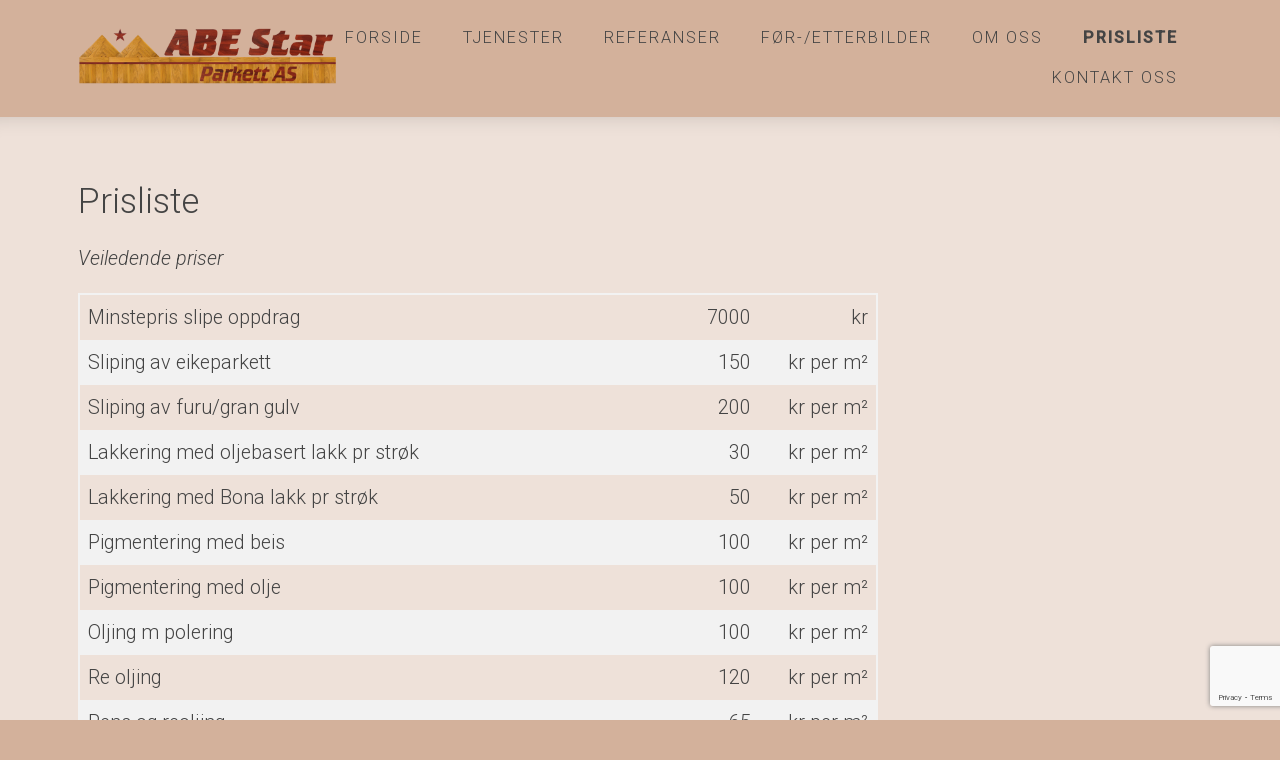

--- FILE ---
content_type: text/html; charset=UTF-8
request_url: https://www.abestarparkett.no/prisliste-24275s.html
body_size: 5429
content:
<!DOCTYPE html>
<!--[if lt IE 7]> <html class="no-js ie6" lang="no"> <![endif]-->
<!--[if IE 7]>    <html class="no-js ie7" lang="no"> <![endif]-->
<!--[if IE 8]>    <html class="no-js ie8" lang="no"> <![endif]-->
<!--[if IE 9]>    <html class="ie9" lang="no"> <![endif]-->
<!--[if gt IE 8]><!-->
<html class="no-js" lang="no">
<!--<![endif]-->
<head>
    <script>(function(H){H.className=H.className.replace(/\bno-js\b/,'js')})(document.documentElement)</script>
    <title>Prisliste | ABE Star Parkett AS</title>
    <meta name="viewport" content="width=device-width, initial-scale=1.0, minimum-scale=1.0">
    <meta http-equiv="Content-Type" content="text/html; charset=UTF-8">

    <!-- CMS code -->
    




<link rel="canonical" href="https://abestarparkett.no/prisliste-24275s.html" />
<meta property="og:title" content="Prisliste" />
<meta property="og:description" content="Veiledende priser



Minstepris slipe oppdrag
7000
kr


Sliping av eikeparkett
150
kr per m&sup2;


Sliping av furu/gran gulv
200
kr per m&sup2;


Lakkering med oljebasert lakk pr str&oslash;k
3 ..."/>
<meta name="description" content="Veiledende priser



Minstepris slipe oppdrag
7000
kr


Sliping av eikeparkett
150
kr per m&sup2;


Sliping av furu/gran gulv
200
kr per m&sup2;


Lakkering med oljebasert lakk pr str&oslash;k
3 ..."/>

<script src="https://ajax.googleapis.com/ajax/libs/jquery/1.12.4/jquery.min.js"></script>
<script src="https://code.jquery.com/jquery-migrate-1.4.1.min.js"></script>
<script src="https://admin.mekke.no/data/templates/master/01/js/bootstrap.min.js"></script>
<script src="https://admin.mekke.no/static/frontend/min/jquery.cycle.all.8d35710b66.js"></script>
<script src="https://admin.mekke.no/static/frontend/min/jquery.cookie.1e3faa7fc4.js"></script>
<script src="https://admin.mekke.no/static/frontend/min/jquery.carouFredSel-6.2.1-packed.72805fb6fa.js"></script>
<script src="https://admin.mekke.no/static/frontend/min/jquery.fancybox.pack.86ef27a7a7.js"></script>
<script src="https://admin.mekke.no/static/frontend/min/jquery.colorbox-min.fbb18aadcd.js"></script>
<script src="https://admin.mekke.no/static/frontend/min/jquery.magnific-popup.7d751993a4.js"></script>
<script src="https://www.google.com/recaptcha/api.js?render=6LcK5rkUAAAAAF8zMQMrhgTlv-2vW3Pwlp0UkSiX" async defer></script>
<script src="https://unpkg.com/imagesloaded@4.1/imagesloaded.pkgd.min.js"></script>
<script src="https://admin.mekke.no/static/frontend/min/mekke.7436b6f337.js"></script>

<link rel="stylesheet" href="https://admin.mekke.no/data/templates/master/01/css/bootstrap.min.css" media="screen">
<link rel="stylesheet" href="https://admin.mekke.no/static/frontend/min/colorbox.08d9e00000.css" media="screen">
<link rel="stylesheet" href="https://admin.mekke.no/frontend/fontawesome/css/fontawesome.css">
<link rel="stylesheet" href="https://admin.mekke.no/frontend/fontawesome/css/brands.css">
<link rel="stylesheet" href="https://admin.mekke.no/frontend/fontawesome/css/solid.css">
<link rel="stylesheet" href="https://admin.mekke.no/frontend/fontawesome/css/regular.css">
<link rel="stylesheet" href="https://admin.mekke.no/frontend/fontawesome/css/v4-font-face.css">
<link rel="stylesheet" href="https://admin.mekke.no/static/frontend/min/jquery.fancybox.c2d1fe1040.css" media="screen">
<link rel="stylesheet" href="https://admin.mekke.no/static/frontend/min/magnific-popup.18680a3e81.css">
<link rel="stylesheet" href="https://admin.mekke.no/static/frontend/min/mekke.6f00d88bdb.css" media="screen">
<link rel="stylesheet" href="https://mekke.no/GlobaleMalFiler/grid-v2.css">
<link rel="stylesheet" href="https://admin.mekke.no/frontend/print.css" media="print">

    <!-- /end CMS code -->


    <!-- jQuery<script type="text/javascript" src="https://admin.mekke.no/data/templates/master/01/js/jquery.js"></script>-->
    <!--<link href="https://admin.mekke.no/data/templates/master/01/css/bootstrap.min.css" media="screen" rel="stylesheet" type="text/css">
    <script type="text/javascript" src="https://admin.mekke.no/data/templates/master/01/js/bootstrap.min.js"></script>-->
    <link href="https://admin.mekke.no/data/templates/master/01/css/master.css?ver=1.2" media="screen" rel="stylesheet" type="text/css">

    <!-- Varianter -->
        <link href="https://admin.mekke.no/data/templates/master/01/css/layout-a.css" media="screen" rel="stylesheet" type="text/css">
    
        <link href="https://admin.mekke.no/data/templates/master/01/css/skin-1.css" media="screen" rel="stylesheet" type="text/css">
    
    
    <!-- CMS configured colors -->
    <style type="text/css">
        
                    article {
                background-color: #eee1d9; /* usercolor2 */
            }
        
                    body {
                background-color: #D3B19B; /* usercolor3 */
            }
            </style>
    <!-- /end CMS configured colors -->

    <!-- SmartMenus jQuery plugin -->
    <script type="text/javascript" src="https://admin.mekke.no/data/templates/master/01/js/smartmenu.jquery.js"></script>

    <!-- SmartMenus jQuery init -->
    <script type="text/javascript">
        $(function() {
            $('#main-menu').smartmenus && $('#main-menu').smartmenus({
                subMenusSubOffsetX: 1,
                subMenusSubOffsetY: -8
            });
        });
    </script>

    <script type="text/javascript" src="https://admin.mekke.no/data/templates/master/01/js/social.js"></script>

    <link rel="preconnect" href="https://fonts.googleapis.com">
    <link rel="preconnect" href="https://fonts.gstatic.com" crossorigin>
    <link href="https://fonts.googleapis.com/css2?family=Roboto:ital,wght@0,300;0,500;1,300&display=swap" rel="stylesheet">
    <!-- <link href="https://maxcdn.bootstrapcdn.com/font-awesome/4.6.3/css/font-awesome.min.css" media="screen" rel="stylesheet" type="text/css"> -->

    <!-- HTML5 shim and Respond.js IE8 support of HTML5 elements and media queries -->
    <!--[if lt IE 9]>
        <script src="https://oss.maxcdn.com/html5shiv/3.7.2/html5shiv.min.js"></script>
        <script src="https://oss.maxcdn.com/respond/1.4.2/respond.min.js"></script>
        <link href="https://admin.mekke.no/data/templates/master/01/css/ie.css" media="screen" rel="stylesheet" type="text/css">
    <![endif]-->
    <!-- Custom user code -->
    <style>

body {
color: #444;
}

article {
    font-size: 1.1em;
}

input[type="text"], input[type="password"], textarea {
    border-width: 2px;
}

section.hero div {
    background-position: bottom center !important;
}

.contact p {
    margin: 0
}
.hero-content-wrapper {
    display: grid;
    margin: 0;
    place-items: center center;
}

@media only screen and (max-width: 769px) {
    .hero__content h1 {
        font-size: 18px !important;
    }
}

.box {
    display:block;
    position: relative;
    height:400px;
    min-width: 100%;
    max-width: 100%;
    padding: 3em;
    color: white;
    background-position: center;
    background-repeat: repeat; 
    background-size: cover; 
    min-height: 10em;

    display: -ms-flexbox;
    display: -webkit-flex;
    display: flex;

    -ms-flex-align: center;
    -webkit-align-items: center;
    -webkit-box-align: center;

    align-items: center;
}

.box a {
    color: white;
    border: 0;
}

.box a:hover {
    color: white;
    border: 0;
}

.box:after {
  content: "";
  background: rgba(0,0,0,.3);
  top: 0;
  left: 0;
  bottom: 0;
  right: 0;
  position: absolute;
  z-index: 1; 
  border: 10px solid rgba(255,255,255,.5); 
}

.box * {
    z-index: 3;   
    position: relative;
    text-align: center;
    display: block;
    width: 100%;
}

.box h2 {
    text-transform: uppercase;
    letter-spacing: 1px;
    font-size: 1.25em;
}

a.btn, input[type="submit"], button, a.mekke-btn {
    border: 2px solid black; 
    text-transform: uppercase; 
    background: transparent; 
    border-radius: 0;
    color: black;
    padding: .5em 1em;
    font-weight: bold;
    font-size: .9em;
}

a.btn:hover, input[type="submit"]:hover, button:hover, a.mekke-btn:hover {
    background-color: white;
    color: black;
}


.hero-content-wrapper,
.box {
    text-shadow: 1px 1px 1px black;
}


table {
    border-collapse: collapse;
    width: 100%;
    border: 2px solid #f2f2f2;
}

th, td {
    text-align: left;
    padding: 8px;
}

tr:nth-child(even) {
    background-color: #f2f2f2;
}

.ref a {border: 0 !important;}

.ref .span3 {
    background: white; 
    padding: 1em; 
    min-height:400px !important; 
    margin-bottom: 1em;
}

</style>
    <!-- /end custom user code -->
</head>
<body class="home-page">
    
<form id="hpedit-login" class="mfp-hide white-popup-block" action="https://admin.mekke.no/start.php" method="POST" style="color: black;">
    <input type="hidden" name="hpedit-login" value="1" />
    <input type="hidden" name="domain" value="2230" />
    <input type="hidden" name="next" value="/prisliste-24275s.html" />
    <h2>Logg inn</h2>
    <fieldset style="border: 0;" id="hp-login-fieldset">
        <p>Logg inn med ditt passord for &aring; redigere hjemmesiden!</p>
        <ol>
            <li>
                <input id="password" type="password" name="password" class="textbox">
            </li>
            <li>
                <input type="submit" name="login" value="Logg inn" class="button" style="border: 2px solid gray; border-radius: 2em; background: lightgray !important; color: black !important;">
                <button type="button" class="forgot" style="border: none !important; background: none !important; padding: 0 !important; text-decoration: underline !important; cursor: pointer !important; float: right; font-family: arial, sans-serif; color: black !important;">Glemt passord?</button>
            </li>
        </ol>
    </fieldset>
    <fieldset style="border: 0;" id="hp-forgotpassword-fieldset">
        <p>Skriv inn epostadressen din (må være den som er registrert på Mekke), og trykk på "Send meg passord" for å bli tilsendt nytt passord på epost.</p>
        <ol>
            <li>
                <input type="text" name="email" placeholder="E-postadresse" id="email">
            </li>
            <li>
                <input type="submit" name="forgotpassword" value="Send meg passord" class="button" style="border: 2px solid gray; border-radius: 2em; background: lightgray; color: black;">
                <button type="button" class="cancel" style="border: none !important; background: none !important; padding: 0 !important; text-decoration: underline !important; cursor: pointer !important; float: right; font-family: arial, sans-serif; color: black;">Tilbake</button>
            </li>
        </ol>
    </fieldset>
</form>


    <!--<link rel="stylesheet" href="https://admin.mekke.no/data/templates/master/01/js/magnific-popup.css" integrity="sha256-RdH19s+RN0bEXdaXsajztxnALYs/Z43H/Cdm1U4ar24=" crossorigin="anonymous" />
    <script src="https://admin.mekke.no/data/templates/master/01/js/jquery.magnific-popup.min.js" integrity="sha256-P93G0oq6PBPWTP1IR8Mz/0jHHUpaWL0aBJTKauisG7Q=" crossorigin="anonymous"></script>-->

    <!--[if lt IE 9]>
    <div class="ie-warning" style="">
    <i class="fa fa-exclamation-triangle" aria-hidden="true"></i>
    Din nettleser er <b>utdatert</b>, og nettstedet kan se rart ut. <a href="https://www.google.no/chrome/browser/desktop/">Her kan du oppdatere nettleseren din.</a>
    </div>
    <![endif]-->

    <p class="usability-skiptocontent"><a href="#article">Hopp til innhold</a></p>

    <!-- Topbar -->
    <section class="topbar">
        <div class="container">
            <!-- Toggle cart -->
            
            <div class="cart-area cart-empty">
                <button class="cart-toggle">
                    <span class="cart-icon fa fa-shopping-cart"></span>
                    <span class="cart-number">0</span>
                </button>
                <a href="/ordrebestilling.html" class="cart-checkout-link">Til kassen: kr 0</a>
            </div>
            <!-- /Toggle cart -->

            <!-- Cart -->
            <div class="cart-box">
                <!-- #cart -->
                <div id="cart" class="collapsable empty" style="display: none;">
    <div>
                </div>
        <div class="short_info">
            <div>
                <span class="inneholder">Inneholder </span>
                                    <span class="antall tom">ingen</span> varer
                                                    for totalt <span class="kr">kr </span><span class="sum">0.00</span>
                            </div>
            <div class="linker">
                <a href="#" id="toggle_cart">Vis handlevogn</a>
                eller
                                    <a href="/ordrebestilling.html">g&aring; til kassen</a>
                            </div>
        </div>
        <ul id="inline_cart">
                            <li><strong>Handlevognen er tom</strong></li>
                    </ul>
</div>
                <!-- /#cart -->
            </div><!-- /.cart-box -->
            <!-- /Cart -->
        </div><!-- .container -->
    </section><!-- .topbar -->

    
    <!-- Header -->
    <header class="">
        <div class="container">
            <div class="hgroup">
                
                                    <a href="/"><img src="https://admin.mekke.no/data/logos/2230.png?66ecb6b61a3e9ee6c4de355f16b5f3c5" alt="ABE Star Parkett AS" class="hgroup-logo" ></a>
                
                            </div>

            <nav id="main-nav" role="navigation">
                <!-- Mobile menu toggle button (hamburger/x icon) -->
                <input id="main-menu-state" type="checkbox" />

                <label class="main-menu-btn" for="main-menu-state">
                    <span class="main-menu-btn-icon"></span> <!--Toggle main menu visibility-->
                    <span class="menu-text">Meny</span>
                </label>

                
                <ul id="main-menu" class="menu">
                    
        <li class=" menu-first">
            <a
                href="/"
                                alt="Forside"
            >
                                    Forside                            </a>

                    </li>

                
        <li class=" ">
            <a
                href="/tjenester-24276s.html"
                                alt="Tjenester"
            >
                                    Tjenester                            </a>

                    </li>

                
        <li class=" ">
            <a
                href="/referanser-24277s.html"
                                alt="Referanser"
            >
                                    Referanser                            </a>

                    </li>

                
        <li class=" ">
            <a
                href="/for-etterbilder-6793alb.html"
                                alt="Før-/etterbilder"
            >
                                    Før-/etterbilder                            </a>

                    </li>

                
        <li class=" ">
            <a
                href="/om-oss-19327s.html"
                                alt="Om oss"
            >
                                    Om oss                            </a>

                    </li>

                
        <li class="menu-selected ">
            <a
                href="/prisliste-24275s.html"
                                alt="Prisliste"
            >
                                    Prisliste                            </a>

                    </li>

                
        <li class=" ">
            <a
                href="/kontakt-oss-24278s.html"
                                alt="Kontakt oss"
            >
                                    Kontakt oss                            </a>

                    </li>

                                                    </ul>
            </nav>
        </div><!-- /.container -->

        <div class="container">
                    </div><!-- /.container -->

            </header>
    <!-- /Header -->

    <!-- Hero -->
<!--
    -->
<!-- /Hero -->

<div class="clearfix"></div>

    <article>
        <div class="container">
                            <!-- Sidebar layout -->
                <!-- Content start-->
                <h1>Prisliste</h1>
<p><em>Veiledende priser</em></p>
<table width="100%" cellspacing="1" cellpadding="1" border="0" style="width: 100%; margin-bottom: 1em; max-width: 800px;">
<tbody>
<tr style="height: 22px;">
<td width="220" style="width: 66.84%; height: 22px;">Minstepris slipe oppdrag</td>
<td style="text-align: right; width: 18.3355%; height: 22px;" width="80">7000</td>
<td width="61" style="text-align: right; width: 14.8245%; height: 22px;">kr</td>
</tr>
<tr style="height: 22px;">
<td width="220" style="width: 66.84%; height: 22px;">Sliping av eikeparkett</td>
<td style="text-align: right; width: 18.3355%; height: 22px;" width="80">150</td>
<td width="61" style="text-align: right; width: 14.8245%; height: 22px;">kr per m²</td>
</tr>
<tr style="height: 22px;">
<td width="220" style="width: 66.84%; height: 22px;">Sliping av furu/gran gulv</td>
<td style="text-align: right; width: 18.3355%; height: 22px;" width="80">200</td>
<td width="61" style="text-align: right; width: 14.8245%; height: 22px;">kr per m²</td>
</tr>
<tr style="height: 22px;">
<td width="220" style="width: 66.84%; height: 22px;">Lakkering med oljebasert lakk pr strøk</td>
<td style="text-align: right; width: 18.3355%; height: 22px;" width="80">30</td>
<td width="61" style="text-align: right; width: 14.8245%; height: 22px;">kr per m²</td>
</tr>
<tr style="height: 22px;">
<td width="220" style="width: 66.84%; height: 22px;">Lakkering med Bona lakk pr strøk</td>
<td style="text-align: right; width: 18.3355%; height: 22px;" width="80">50</td>
<td width="61" style="text-align: right; width: 14.8245%; height: 22px;">kr per m²</td>
</tr>
<tr style="height: 22px;">
<td width="220" style="width: 66.84%; height: 22px;">Pigmentering med beis</td>
<td style="text-align: right; width: 18.3355%; height: 22px;" width="80">100</td>
<td width="61" style="text-align: right; width: 14.8245%; height: 22px;">kr per m²</td>
</tr>
<tr style="height: 22px;">
<td width="220" style="width: 66.84%; height: 22px;">Pigmentering med olje</td>
<td style="text-align: right; width: 18.3355%; height: 22px;" width="80">100</td>
<td width="61" style="text-align: right; width: 14.8245%; height: 22px;">kr per m²</td>
</tr>
<tr style="height: 22px;">
<td width="220" style="width: 66.84%; height: 22px;">Oljing m polering</td>
<td style="text-align: right; width: 18.3355%; height: 22px;" width="80">100</td>
<td width="61" style="text-align: right; width: 14.8245%; height: 22px;">kr per m²</td>
</tr>
<tr style="height: 22px;">
<td width="220" style="width: 66.84%; height: 22px;">Re oljing</td>
<td style="text-align: right; width: 18.3355%; height: 22px;" width="80">120</td>
<td width="61" style="text-align: right; width: 14.8245%; height: 22px;">kr per m²</td>
</tr>
<tr style="height: 22px;">
<td width="220" style="width: 66.84%; height: 22px;">Rens og reoljing</td>
<td style="text-align: right; width: 18.3355%; height: 22px;" width="80">65</td>
<td width="61" style="text-align: right; width: 14.8245%; height: 22px;">kr per m²</td>
</tr>
<tr style="height: 22px;">
<td width="220" style="width: 66.84%; height: 22px;">Voksing</td>
<td style="text-align: right; width: 18.3355%; height: 22px;" width="80">100</td>
<td width="61" style="text-align: right; width: 14.8245%; height: 22px;">kr per m²</td>
</tr>
<tr style="height: 22px;">
<td width="220" style="width: 66.84%; height: 22px;">Netting og 2xlakk</td>
<td style="text-align: right; width: 18.3355%; height: 22px;" width="80">100</td>
<td width="61" style="text-align: right; width: 14.8245%; height: 22px;">kr per m²</td>
</tr>
<tr style="height: 22px;">
<td width="220" style="width: 66.84%; height: 22px;">Møbelflytting/reperasjoner</td>
<td style="text-align: right; width: 18.3355%; height: 22px;" width="80">400</td>
<td width="61" style="text-align: right; width: 14.8245%; height: 22px;">kr per time</td>
</tr>
</tbody>
</table>
<p>Priser er eks mva</p>
                <!-- Content end -->
                <!-- / Sidebar layout -->
                    </div><!-- /.container -->
    </article>

    <!-- Footer -->
    <footer>
        <div class="container">
            <div class="row-fluid" itemscope itemtype="http://schema.org/LocalBusiness">
                                    <div class="span3 profile">
                        <address>
                            <i class="fa fa-home" aria-hidden="true"></i>
                            <span itemprop="name">ABE Star Parkett AS</span><br />                            <span itemprop="streetAddress">Vestbyveien 10</span><br />                            <span itemprop="addressRegion">1914 Ytre Enebakk</span>

                            
                            
                                                    </address>
                    </div>
                
                                    <div class="span3 footercontact">
                        <address>
                            <i class="fa fa-phone" aria-hidden="true"></i>
                            <span itemprop="telephone" class="phone"><a href="tel:92222075">92222075</a></span>                                                    </address>
                    </div>
                
                                    <div class="span3">
                        <address>
                            <i class="fa fa-envelope" aria-hidden="true"></i>
                            <span itemprop="email" class="email"><a href="mailto:abe-star@online.no">abe-star@online.no</a></span>                                                    </address>
                    </div>
                
                <div class="span3">
                    					<div class="logo_footer" style="display: none;"><a href="/"><img itemprop="image" src="https://admin.mekke.no/data/logos/2230.png?66ecb6b61a3e9ee6c4de355f16b5f3c5" alt="ABE Star Parkett AS" class="hgroup-logo" ></a></div>
                </div>
            </div>
        </div><!-- /.container -->





    </footer>
    <!-- /Footer -->



    

            <div class="mekke-credit">
            <p style="font-size: .8em; margin-bottom: 2em">
                <a id="hpedit-login-a" class="popup-with-form" href="#hpedit-login">Logg inn</a>
            </p>
        </div>
    


    <script type="text/javascript">
    $(function(){
        var $searchbar  = $('#searchbar');

        $('.searchtoggle').on('click', function(e) {
            e.preventDefault();

            var $searchlink = $(this).find('span');

            if (!$searchbar.is(":visible")) {
                // if invisible we switch the icon to appear collapsable
                $searchlink.removeClass('icon-search-plus').addClass('icon-search-minus');
            } else {
                // if visible we switch the icon to appear as a toggle
                $searchlink.removeClass('icon-search-minus').addClass('icon-search-plus');
            }

            $searchbar.slideToggle(300, function(){
                // callback after search bar animation
            });
        });

        $('#searchform').submit(function(e){
            e.preventDefault(); // stop form submission
        });
    });
    </script>

    <script type="text/javascript">
        $(".cart-toggle").click(function(){
            $(".cart-box").slideToggle(300);
        });

        $(".login-toggle").click(function(){
            $(".login-box").slideToggle(300);
        });

        $('a img').parent('a').addClass('image_link');
    </script>

    <script type="text/javascript">
        $('[placeholder]').focus(function() {
            var input = $(this);
            if (input.val() == input.attr('placeholder')) {
                input.val('');
                input.removeClass('mekke_placeholder');
            }
        }).blur(function() {
            var input = $(this);
            if (input.val() == '' || input.val() == input.attr('placeholder')) {
                input.addClass('mekke_placeholder');
                input.val(input.attr('placeholder'));
            }
        }).blur().parents('form').submit(function() {
            $(this).find('[placeholder]').each(function() {
                var input = $(this);
                if (input.val() == input.attr('placeholder')) {
                    input.val('');
                }
            })
        });
    </script>
    <!-- /Scripts -->


    <!-- CMS code -->
    <!-- Put stuff here -->
    <!-- /end CMS code -->

    
</body>
</html>


--- FILE ---
content_type: text/html; charset=utf-8
request_url: https://www.google.com/recaptcha/api2/anchor?ar=1&k=6LcK5rkUAAAAAF8zMQMrhgTlv-2vW3Pwlp0UkSiX&co=aHR0cHM6Ly93d3cuYWJlc3RhcnBhcmtldHQubm86NDQz&hl=en&v=N67nZn4AqZkNcbeMu4prBgzg&size=invisible&anchor-ms=20000&execute-ms=30000&cb=lqztdp7hnvod
body_size: 48743
content:
<!DOCTYPE HTML><html dir="ltr" lang="en"><head><meta http-equiv="Content-Type" content="text/html; charset=UTF-8">
<meta http-equiv="X-UA-Compatible" content="IE=edge">
<title>reCAPTCHA</title>
<style type="text/css">
/* cyrillic-ext */
@font-face {
  font-family: 'Roboto';
  font-style: normal;
  font-weight: 400;
  font-stretch: 100%;
  src: url(//fonts.gstatic.com/s/roboto/v48/KFO7CnqEu92Fr1ME7kSn66aGLdTylUAMa3GUBHMdazTgWw.woff2) format('woff2');
  unicode-range: U+0460-052F, U+1C80-1C8A, U+20B4, U+2DE0-2DFF, U+A640-A69F, U+FE2E-FE2F;
}
/* cyrillic */
@font-face {
  font-family: 'Roboto';
  font-style: normal;
  font-weight: 400;
  font-stretch: 100%;
  src: url(//fonts.gstatic.com/s/roboto/v48/KFO7CnqEu92Fr1ME7kSn66aGLdTylUAMa3iUBHMdazTgWw.woff2) format('woff2');
  unicode-range: U+0301, U+0400-045F, U+0490-0491, U+04B0-04B1, U+2116;
}
/* greek-ext */
@font-face {
  font-family: 'Roboto';
  font-style: normal;
  font-weight: 400;
  font-stretch: 100%;
  src: url(//fonts.gstatic.com/s/roboto/v48/KFO7CnqEu92Fr1ME7kSn66aGLdTylUAMa3CUBHMdazTgWw.woff2) format('woff2');
  unicode-range: U+1F00-1FFF;
}
/* greek */
@font-face {
  font-family: 'Roboto';
  font-style: normal;
  font-weight: 400;
  font-stretch: 100%;
  src: url(//fonts.gstatic.com/s/roboto/v48/KFO7CnqEu92Fr1ME7kSn66aGLdTylUAMa3-UBHMdazTgWw.woff2) format('woff2');
  unicode-range: U+0370-0377, U+037A-037F, U+0384-038A, U+038C, U+038E-03A1, U+03A3-03FF;
}
/* math */
@font-face {
  font-family: 'Roboto';
  font-style: normal;
  font-weight: 400;
  font-stretch: 100%;
  src: url(//fonts.gstatic.com/s/roboto/v48/KFO7CnqEu92Fr1ME7kSn66aGLdTylUAMawCUBHMdazTgWw.woff2) format('woff2');
  unicode-range: U+0302-0303, U+0305, U+0307-0308, U+0310, U+0312, U+0315, U+031A, U+0326-0327, U+032C, U+032F-0330, U+0332-0333, U+0338, U+033A, U+0346, U+034D, U+0391-03A1, U+03A3-03A9, U+03B1-03C9, U+03D1, U+03D5-03D6, U+03F0-03F1, U+03F4-03F5, U+2016-2017, U+2034-2038, U+203C, U+2040, U+2043, U+2047, U+2050, U+2057, U+205F, U+2070-2071, U+2074-208E, U+2090-209C, U+20D0-20DC, U+20E1, U+20E5-20EF, U+2100-2112, U+2114-2115, U+2117-2121, U+2123-214F, U+2190, U+2192, U+2194-21AE, U+21B0-21E5, U+21F1-21F2, U+21F4-2211, U+2213-2214, U+2216-22FF, U+2308-230B, U+2310, U+2319, U+231C-2321, U+2336-237A, U+237C, U+2395, U+239B-23B7, U+23D0, U+23DC-23E1, U+2474-2475, U+25AF, U+25B3, U+25B7, U+25BD, U+25C1, U+25CA, U+25CC, U+25FB, U+266D-266F, U+27C0-27FF, U+2900-2AFF, U+2B0E-2B11, U+2B30-2B4C, U+2BFE, U+3030, U+FF5B, U+FF5D, U+1D400-1D7FF, U+1EE00-1EEFF;
}
/* symbols */
@font-face {
  font-family: 'Roboto';
  font-style: normal;
  font-weight: 400;
  font-stretch: 100%;
  src: url(//fonts.gstatic.com/s/roboto/v48/KFO7CnqEu92Fr1ME7kSn66aGLdTylUAMaxKUBHMdazTgWw.woff2) format('woff2');
  unicode-range: U+0001-000C, U+000E-001F, U+007F-009F, U+20DD-20E0, U+20E2-20E4, U+2150-218F, U+2190, U+2192, U+2194-2199, U+21AF, U+21E6-21F0, U+21F3, U+2218-2219, U+2299, U+22C4-22C6, U+2300-243F, U+2440-244A, U+2460-24FF, U+25A0-27BF, U+2800-28FF, U+2921-2922, U+2981, U+29BF, U+29EB, U+2B00-2BFF, U+4DC0-4DFF, U+FFF9-FFFB, U+10140-1018E, U+10190-1019C, U+101A0, U+101D0-101FD, U+102E0-102FB, U+10E60-10E7E, U+1D2C0-1D2D3, U+1D2E0-1D37F, U+1F000-1F0FF, U+1F100-1F1AD, U+1F1E6-1F1FF, U+1F30D-1F30F, U+1F315, U+1F31C, U+1F31E, U+1F320-1F32C, U+1F336, U+1F378, U+1F37D, U+1F382, U+1F393-1F39F, U+1F3A7-1F3A8, U+1F3AC-1F3AF, U+1F3C2, U+1F3C4-1F3C6, U+1F3CA-1F3CE, U+1F3D4-1F3E0, U+1F3ED, U+1F3F1-1F3F3, U+1F3F5-1F3F7, U+1F408, U+1F415, U+1F41F, U+1F426, U+1F43F, U+1F441-1F442, U+1F444, U+1F446-1F449, U+1F44C-1F44E, U+1F453, U+1F46A, U+1F47D, U+1F4A3, U+1F4B0, U+1F4B3, U+1F4B9, U+1F4BB, U+1F4BF, U+1F4C8-1F4CB, U+1F4D6, U+1F4DA, U+1F4DF, U+1F4E3-1F4E6, U+1F4EA-1F4ED, U+1F4F7, U+1F4F9-1F4FB, U+1F4FD-1F4FE, U+1F503, U+1F507-1F50B, U+1F50D, U+1F512-1F513, U+1F53E-1F54A, U+1F54F-1F5FA, U+1F610, U+1F650-1F67F, U+1F687, U+1F68D, U+1F691, U+1F694, U+1F698, U+1F6AD, U+1F6B2, U+1F6B9-1F6BA, U+1F6BC, U+1F6C6-1F6CF, U+1F6D3-1F6D7, U+1F6E0-1F6EA, U+1F6F0-1F6F3, U+1F6F7-1F6FC, U+1F700-1F7FF, U+1F800-1F80B, U+1F810-1F847, U+1F850-1F859, U+1F860-1F887, U+1F890-1F8AD, U+1F8B0-1F8BB, U+1F8C0-1F8C1, U+1F900-1F90B, U+1F93B, U+1F946, U+1F984, U+1F996, U+1F9E9, U+1FA00-1FA6F, U+1FA70-1FA7C, U+1FA80-1FA89, U+1FA8F-1FAC6, U+1FACE-1FADC, U+1FADF-1FAE9, U+1FAF0-1FAF8, U+1FB00-1FBFF;
}
/* vietnamese */
@font-face {
  font-family: 'Roboto';
  font-style: normal;
  font-weight: 400;
  font-stretch: 100%;
  src: url(//fonts.gstatic.com/s/roboto/v48/KFO7CnqEu92Fr1ME7kSn66aGLdTylUAMa3OUBHMdazTgWw.woff2) format('woff2');
  unicode-range: U+0102-0103, U+0110-0111, U+0128-0129, U+0168-0169, U+01A0-01A1, U+01AF-01B0, U+0300-0301, U+0303-0304, U+0308-0309, U+0323, U+0329, U+1EA0-1EF9, U+20AB;
}
/* latin-ext */
@font-face {
  font-family: 'Roboto';
  font-style: normal;
  font-weight: 400;
  font-stretch: 100%;
  src: url(//fonts.gstatic.com/s/roboto/v48/KFO7CnqEu92Fr1ME7kSn66aGLdTylUAMa3KUBHMdazTgWw.woff2) format('woff2');
  unicode-range: U+0100-02BA, U+02BD-02C5, U+02C7-02CC, U+02CE-02D7, U+02DD-02FF, U+0304, U+0308, U+0329, U+1D00-1DBF, U+1E00-1E9F, U+1EF2-1EFF, U+2020, U+20A0-20AB, U+20AD-20C0, U+2113, U+2C60-2C7F, U+A720-A7FF;
}
/* latin */
@font-face {
  font-family: 'Roboto';
  font-style: normal;
  font-weight: 400;
  font-stretch: 100%;
  src: url(//fonts.gstatic.com/s/roboto/v48/KFO7CnqEu92Fr1ME7kSn66aGLdTylUAMa3yUBHMdazQ.woff2) format('woff2');
  unicode-range: U+0000-00FF, U+0131, U+0152-0153, U+02BB-02BC, U+02C6, U+02DA, U+02DC, U+0304, U+0308, U+0329, U+2000-206F, U+20AC, U+2122, U+2191, U+2193, U+2212, U+2215, U+FEFF, U+FFFD;
}
/* cyrillic-ext */
@font-face {
  font-family: 'Roboto';
  font-style: normal;
  font-weight: 500;
  font-stretch: 100%;
  src: url(//fonts.gstatic.com/s/roboto/v48/KFO7CnqEu92Fr1ME7kSn66aGLdTylUAMa3GUBHMdazTgWw.woff2) format('woff2');
  unicode-range: U+0460-052F, U+1C80-1C8A, U+20B4, U+2DE0-2DFF, U+A640-A69F, U+FE2E-FE2F;
}
/* cyrillic */
@font-face {
  font-family: 'Roboto';
  font-style: normal;
  font-weight: 500;
  font-stretch: 100%;
  src: url(//fonts.gstatic.com/s/roboto/v48/KFO7CnqEu92Fr1ME7kSn66aGLdTylUAMa3iUBHMdazTgWw.woff2) format('woff2');
  unicode-range: U+0301, U+0400-045F, U+0490-0491, U+04B0-04B1, U+2116;
}
/* greek-ext */
@font-face {
  font-family: 'Roboto';
  font-style: normal;
  font-weight: 500;
  font-stretch: 100%;
  src: url(//fonts.gstatic.com/s/roboto/v48/KFO7CnqEu92Fr1ME7kSn66aGLdTylUAMa3CUBHMdazTgWw.woff2) format('woff2');
  unicode-range: U+1F00-1FFF;
}
/* greek */
@font-face {
  font-family: 'Roboto';
  font-style: normal;
  font-weight: 500;
  font-stretch: 100%;
  src: url(//fonts.gstatic.com/s/roboto/v48/KFO7CnqEu92Fr1ME7kSn66aGLdTylUAMa3-UBHMdazTgWw.woff2) format('woff2');
  unicode-range: U+0370-0377, U+037A-037F, U+0384-038A, U+038C, U+038E-03A1, U+03A3-03FF;
}
/* math */
@font-face {
  font-family: 'Roboto';
  font-style: normal;
  font-weight: 500;
  font-stretch: 100%;
  src: url(//fonts.gstatic.com/s/roboto/v48/KFO7CnqEu92Fr1ME7kSn66aGLdTylUAMawCUBHMdazTgWw.woff2) format('woff2');
  unicode-range: U+0302-0303, U+0305, U+0307-0308, U+0310, U+0312, U+0315, U+031A, U+0326-0327, U+032C, U+032F-0330, U+0332-0333, U+0338, U+033A, U+0346, U+034D, U+0391-03A1, U+03A3-03A9, U+03B1-03C9, U+03D1, U+03D5-03D6, U+03F0-03F1, U+03F4-03F5, U+2016-2017, U+2034-2038, U+203C, U+2040, U+2043, U+2047, U+2050, U+2057, U+205F, U+2070-2071, U+2074-208E, U+2090-209C, U+20D0-20DC, U+20E1, U+20E5-20EF, U+2100-2112, U+2114-2115, U+2117-2121, U+2123-214F, U+2190, U+2192, U+2194-21AE, U+21B0-21E5, U+21F1-21F2, U+21F4-2211, U+2213-2214, U+2216-22FF, U+2308-230B, U+2310, U+2319, U+231C-2321, U+2336-237A, U+237C, U+2395, U+239B-23B7, U+23D0, U+23DC-23E1, U+2474-2475, U+25AF, U+25B3, U+25B7, U+25BD, U+25C1, U+25CA, U+25CC, U+25FB, U+266D-266F, U+27C0-27FF, U+2900-2AFF, U+2B0E-2B11, U+2B30-2B4C, U+2BFE, U+3030, U+FF5B, U+FF5D, U+1D400-1D7FF, U+1EE00-1EEFF;
}
/* symbols */
@font-face {
  font-family: 'Roboto';
  font-style: normal;
  font-weight: 500;
  font-stretch: 100%;
  src: url(//fonts.gstatic.com/s/roboto/v48/KFO7CnqEu92Fr1ME7kSn66aGLdTylUAMaxKUBHMdazTgWw.woff2) format('woff2');
  unicode-range: U+0001-000C, U+000E-001F, U+007F-009F, U+20DD-20E0, U+20E2-20E4, U+2150-218F, U+2190, U+2192, U+2194-2199, U+21AF, U+21E6-21F0, U+21F3, U+2218-2219, U+2299, U+22C4-22C6, U+2300-243F, U+2440-244A, U+2460-24FF, U+25A0-27BF, U+2800-28FF, U+2921-2922, U+2981, U+29BF, U+29EB, U+2B00-2BFF, U+4DC0-4DFF, U+FFF9-FFFB, U+10140-1018E, U+10190-1019C, U+101A0, U+101D0-101FD, U+102E0-102FB, U+10E60-10E7E, U+1D2C0-1D2D3, U+1D2E0-1D37F, U+1F000-1F0FF, U+1F100-1F1AD, U+1F1E6-1F1FF, U+1F30D-1F30F, U+1F315, U+1F31C, U+1F31E, U+1F320-1F32C, U+1F336, U+1F378, U+1F37D, U+1F382, U+1F393-1F39F, U+1F3A7-1F3A8, U+1F3AC-1F3AF, U+1F3C2, U+1F3C4-1F3C6, U+1F3CA-1F3CE, U+1F3D4-1F3E0, U+1F3ED, U+1F3F1-1F3F3, U+1F3F5-1F3F7, U+1F408, U+1F415, U+1F41F, U+1F426, U+1F43F, U+1F441-1F442, U+1F444, U+1F446-1F449, U+1F44C-1F44E, U+1F453, U+1F46A, U+1F47D, U+1F4A3, U+1F4B0, U+1F4B3, U+1F4B9, U+1F4BB, U+1F4BF, U+1F4C8-1F4CB, U+1F4D6, U+1F4DA, U+1F4DF, U+1F4E3-1F4E6, U+1F4EA-1F4ED, U+1F4F7, U+1F4F9-1F4FB, U+1F4FD-1F4FE, U+1F503, U+1F507-1F50B, U+1F50D, U+1F512-1F513, U+1F53E-1F54A, U+1F54F-1F5FA, U+1F610, U+1F650-1F67F, U+1F687, U+1F68D, U+1F691, U+1F694, U+1F698, U+1F6AD, U+1F6B2, U+1F6B9-1F6BA, U+1F6BC, U+1F6C6-1F6CF, U+1F6D3-1F6D7, U+1F6E0-1F6EA, U+1F6F0-1F6F3, U+1F6F7-1F6FC, U+1F700-1F7FF, U+1F800-1F80B, U+1F810-1F847, U+1F850-1F859, U+1F860-1F887, U+1F890-1F8AD, U+1F8B0-1F8BB, U+1F8C0-1F8C1, U+1F900-1F90B, U+1F93B, U+1F946, U+1F984, U+1F996, U+1F9E9, U+1FA00-1FA6F, U+1FA70-1FA7C, U+1FA80-1FA89, U+1FA8F-1FAC6, U+1FACE-1FADC, U+1FADF-1FAE9, U+1FAF0-1FAF8, U+1FB00-1FBFF;
}
/* vietnamese */
@font-face {
  font-family: 'Roboto';
  font-style: normal;
  font-weight: 500;
  font-stretch: 100%;
  src: url(//fonts.gstatic.com/s/roboto/v48/KFO7CnqEu92Fr1ME7kSn66aGLdTylUAMa3OUBHMdazTgWw.woff2) format('woff2');
  unicode-range: U+0102-0103, U+0110-0111, U+0128-0129, U+0168-0169, U+01A0-01A1, U+01AF-01B0, U+0300-0301, U+0303-0304, U+0308-0309, U+0323, U+0329, U+1EA0-1EF9, U+20AB;
}
/* latin-ext */
@font-face {
  font-family: 'Roboto';
  font-style: normal;
  font-weight: 500;
  font-stretch: 100%;
  src: url(//fonts.gstatic.com/s/roboto/v48/KFO7CnqEu92Fr1ME7kSn66aGLdTylUAMa3KUBHMdazTgWw.woff2) format('woff2');
  unicode-range: U+0100-02BA, U+02BD-02C5, U+02C7-02CC, U+02CE-02D7, U+02DD-02FF, U+0304, U+0308, U+0329, U+1D00-1DBF, U+1E00-1E9F, U+1EF2-1EFF, U+2020, U+20A0-20AB, U+20AD-20C0, U+2113, U+2C60-2C7F, U+A720-A7FF;
}
/* latin */
@font-face {
  font-family: 'Roboto';
  font-style: normal;
  font-weight: 500;
  font-stretch: 100%;
  src: url(//fonts.gstatic.com/s/roboto/v48/KFO7CnqEu92Fr1ME7kSn66aGLdTylUAMa3yUBHMdazQ.woff2) format('woff2');
  unicode-range: U+0000-00FF, U+0131, U+0152-0153, U+02BB-02BC, U+02C6, U+02DA, U+02DC, U+0304, U+0308, U+0329, U+2000-206F, U+20AC, U+2122, U+2191, U+2193, U+2212, U+2215, U+FEFF, U+FFFD;
}
/* cyrillic-ext */
@font-face {
  font-family: 'Roboto';
  font-style: normal;
  font-weight: 900;
  font-stretch: 100%;
  src: url(//fonts.gstatic.com/s/roboto/v48/KFO7CnqEu92Fr1ME7kSn66aGLdTylUAMa3GUBHMdazTgWw.woff2) format('woff2');
  unicode-range: U+0460-052F, U+1C80-1C8A, U+20B4, U+2DE0-2DFF, U+A640-A69F, U+FE2E-FE2F;
}
/* cyrillic */
@font-face {
  font-family: 'Roboto';
  font-style: normal;
  font-weight: 900;
  font-stretch: 100%;
  src: url(//fonts.gstatic.com/s/roboto/v48/KFO7CnqEu92Fr1ME7kSn66aGLdTylUAMa3iUBHMdazTgWw.woff2) format('woff2');
  unicode-range: U+0301, U+0400-045F, U+0490-0491, U+04B0-04B1, U+2116;
}
/* greek-ext */
@font-face {
  font-family: 'Roboto';
  font-style: normal;
  font-weight: 900;
  font-stretch: 100%;
  src: url(//fonts.gstatic.com/s/roboto/v48/KFO7CnqEu92Fr1ME7kSn66aGLdTylUAMa3CUBHMdazTgWw.woff2) format('woff2');
  unicode-range: U+1F00-1FFF;
}
/* greek */
@font-face {
  font-family: 'Roboto';
  font-style: normal;
  font-weight: 900;
  font-stretch: 100%;
  src: url(//fonts.gstatic.com/s/roboto/v48/KFO7CnqEu92Fr1ME7kSn66aGLdTylUAMa3-UBHMdazTgWw.woff2) format('woff2');
  unicode-range: U+0370-0377, U+037A-037F, U+0384-038A, U+038C, U+038E-03A1, U+03A3-03FF;
}
/* math */
@font-face {
  font-family: 'Roboto';
  font-style: normal;
  font-weight: 900;
  font-stretch: 100%;
  src: url(//fonts.gstatic.com/s/roboto/v48/KFO7CnqEu92Fr1ME7kSn66aGLdTylUAMawCUBHMdazTgWw.woff2) format('woff2');
  unicode-range: U+0302-0303, U+0305, U+0307-0308, U+0310, U+0312, U+0315, U+031A, U+0326-0327, U+032C, U+032F-0330, U+0332-0333, U+0338, U+033A, U+0346, U+034D, U+0391-03A1, U+03A3-03A9, U+03B1-03C9, U+03D1, U+03D5-03D6, U+03F0-03F1, U+03F4-03F5, U+2016-2017, U+2034-2038, U+203C, U+2040, U+2043, U+2047, U+2050, U+2057, U+205F, U+2070-2071, U+2074-208E, U+2090-209C, U+20D0-20DC, U+20E1, U+20E5-20EF, U+2100-2112, U+2114-2115, U+2117-2121, U+2123-214F, U+2190, U+2192, U+2194-21AE, U+21B0-21E5, U+21F1-21F2, U+21F4-2211, U+2213-2214, U+2216-22FF, U+2308-230B, U+2310, U+2319, U+231C-2321, U+2336-237A, U+237C, U+2395, U+239B-23B7, U+23D0, U+23DC-23E1, U+2474-2475, U+25AF, U+25B3, U+25B7, U+25BD, U+25C1, U+25CA, U+25CC, U+25FB, U+266D-266F, U+27C0-27FF, U+2900-2AFF, U+2B0E-2B11, U+2B30-2B4C, U+2BFE, U+3030, U+FF5B, U+FF5D, U+1D400-1D7FF, U+1EE00-1EEFF;
}
/* symbols */
@font-face {
  font-family: 'Roboto';
  font-style: normal;
  font-weight: 900;
  font-stretch: 100%;
  src: url(//fonts.gstatic.com/s/roboto/v48/KFO7CnqEu92Fr1ME7kSn66aGLdTylUAMaxKUBHMdazTgWw.woff2) format('woff2');
  unicode-range: U+0001-000C, U+000E-001F, U+007F-009F, U+20DD-20E0, U+20E2-20E4, U+2150-218F, U+2190, U+2192, U+2194-2199, U+21AF, U+21E6-21F0, U+21F3, U+2218-2219, U+2299, U+22C4-22C6, U+2300-243F, U+2440-244A, U+2460-24FF, U+25A0-27BF, U+2800-28FF, U+2921-2922, U+2981, U+29BF, U+29EB, U+2B00-2BFF, U+4DC0-4DFF, U+FFF9-FFFB, U+10140-1018E, U+10190-1019C, U+101A0, U+101D0-101FD, U+102E0-102FB, U+10E60-10E7E, U+1D2C0-1D2D3, U+1D2E0-1D37F, U+1F000-1F0FF, U+1F100-1F1AD, U+1F1E6-1F1FF, U+1F30D-1F30F, U+1F315, U+1F31C, U+1F31E, U+1F320-1F32C, U+1F336, U+1F378, U+1F37D, U+1F382, U+1F393-1F39F, U+1F3A7-1F3A8, U+1F3AC-1F3AF, U+1F3C2, U+1F3C4-1F3C6, U+1F3CA-1F3CE, U+1F3D4-1F3E0, U+1F3ED, U+1F3F1-1F3F3, U+1F3F5-1F3F7, U+1F408, U+1F415, U+1F41F, U+1F426, U+1F43F, U+1F441-1F442, U+1F444, U+1F446-1F449, U+1F44C-1F44E, U+1F453, U+1F46A, U+1F47D, U+1F4A3, U+1F4B0, U+1F4B3, U+1F4B9, U+1F4BB, U+1F4BF, U+1F4C8-1F4CB, U+1F4D6, U+1F4DA, U+1F4DF, U+1F4E3-1F4E6, U+1F4EA-1F4ED, U+1F4F7, U+1F4F9-1F4FB, U+1F4FD-1F4FE, U+1F503, U+1F507-1F50B, U+1F50D, U+1F512-1F513, U+1F53E-1F54A, U+1F54F-1F5FA, U+1F610, U+1F650-1F67F, U+1F687, U+1F68D, U+1F691, U+1F694, U+1F698, U+1F6AD, U+1F6B2, U+1F6B9-1F6BA, U+1F6BC, U+1F6C6-1F6CF, U+1F6D3-1F6D7, U+1F6E0-1F6EA, U+1F6F0-1F6F3, U+1F6F7-1F6FC, U+1F700-1F7FF, U+1F800-1F80B, U+1F810-1F847, U+1F850-1F859, U+1F860-1F887, U+1F890-1F8AD, U+1F8B0-1F8BB, U+1F8C0-1F8C1, U+1F900-1F90B, U+1F93B, U+1F946, U+1F984, U+1F996, U+1F9E9, U+1FA00-1FA6F, U+1FA70-1FA7C, U+1FA80-1FA89, U+1FA8F-1FAC6, U+1FACE-1FADC, U+1FADF-1FAE9, U+1FAF0-1FAF8, U+1FB00-1FBFF;
}
/* vietnamese */
@font-face {
  font-family: 'Roboto';
  font-style: normal;
  font-weight: 900;
  font-stretch: 100%;
  src: url(//fonts.gstatic.com/s/roboto/v48/KFO7CnqEu92Fr1ME7kSn66aGLdTylUAMa3OUBHMdazTgWw.woff2) format('woff2');
  unicode-range: U+0102-0103, U+0110-0111, U+0128-0129, U+0168-0169, U+01A0-01A1, U+01AF-01B0, U+0300-0301, U+0303-0304, U+0308-0309, U+0323, U+0329, U+1EA0-1EF9, U+20AB;
}
/* latin-ext */
@font-face {
  font-family: 'Roboto';
  font-style: normal;
  font-weight: 900;
  font-stretch: 100%;
  src: url(//fonts.gstatic.com/s/roboto/v48/KFO7CnqEu92Fr1ME7kSn66aGLdTylUAMa3KUBHMdazTgWw.woff2) format('woff2');
  unicode-range: U+0100-02BA, U+02BD-02C5, U+02C7-02CC, U+02CE-02D7, U+02DD-02FF, U+0304, U+0308, U+0329, U+1D00-1DBF, U+1E00-1E9F, U+1EF2-1EFF, U+2020, U+20A0-20AB, U+20AD-20C0, U+2113, U+2C60-2C7F, U+A720-A7FF;
}
/* latin */
@font-face {
  font-family: 'Roboto';
  font-style: normal;
  font-weight: 900;
  font-stretch: 100%;
  src: url(//fonts.gstatic.com/s/roboto/v48/KFO7CnqEu92Fr1ME7kSn66aGLdTylUAMa3yUBHMdazQ.woff2) format('woff2');
  unicode-range: U+0000-00FF, U+0131, U+0152-0153, U+02BB-02BC, U+02C6, U+02DA, U+02DC, U+0304, U+0308, U+0329, U+2000-206F, U+20AC, U+2122, U+2191, U+2193, U+2212, U+2215, U+FEFF, U+FFFD;
}

</style>
<link rel="stylesheet" type="text/css" href="https://www.gstatic.com/recaptcha/releases/N67nZn4AqZkNcbeMu4prBgzg/styles__ltr.css">
<script nonce="0ZZbhEXTpgoLOZj3wN8gSg" type="text/javascript">window['__recaptcha_api'] = 'https://www.google.com/recaptcha/api2/';</script>
<script type="text/javascript" src="https://www.gstatic.com/recaptcha/releases/N67nZn4AqZkNcbeMu4prBgzg/recaptcha__en.js" nonce="0ZZbhEXTpgoLOZj3wN8gSg">
      
    </script></head>
<body><div id="rc-anchor-alert" class="rc-anchor-alert"></div>
<input type="hidden" id="recaptcha-token" value="[base64]">
<script type="text/javascript" nonce="0ZZbhEXTpgoLOZj3wN8gSg">
      recaptcha.anchor.Main.init("[\x22ainput\x22,[\x22bgdata\x22,\x22\x22,\[base64]/[base64]/[base64]/bmV3IHJbeF0oY1swXSk6RT09Mj9uZXcgclt4XShjWzBdLGNbMV0pOkU9PTM/bmV3IHJbeF0oY1swXSxjWzFdLGNbMl0pOkU9PTQ/[base64]/[base64]/[base64]/[base64]/[base64]/[base64]/[base64]/[base64]\x22,\[base64]\x22,\x22bFdqTV7ChlDCjgXCocKfwoLDlMORO8OrScOHwokHDcKVwpBLw4BBwoBOwoNOO8Ozw4vCnCHClMKhVXcXBsKbwpbDtBVTwoNgRMKnAsOnRjLCgXRoPlPCuj9Lw5YUSsKaE8KDw6vDjW3ClR/DgMK7ecOJwq7CpW/CmWjCsEPCmTRaKsKmwpvCnCUKwr9fw6zCpVlADUgOBA0NwpLDozbDvcOJSh7CgsOqWBdEwpY9wqN8woFgwr3DkmgJw7LDpA/Cn8OvAG/CsC40wqbClDgeKUTCrDAEcMOEVnLCgHEnw77DqsKkwqY3dVbCmV0LM8KtFcOvwoTDvCDCuFDDmsOmRMKcw73Cm8O7w7VHIR/DuMKEfsKhw6RVEMOdw5sawqTCm8KOMsK7w4UHw5EBf8OWeGTCs8O+wqxdw4zCqsKTw7fDh8O7LiHDnsKHDD/CpV7ClEjClMKtw4Y8esOhWWZfJTdmJ0ECw6fCoSEOw7zDqmrDisOWwp8Sw6rCpW4fHD3DuE8zPVPDiAs1w4oPDCPCpcOdwr3CtSxYw5tPw6DDl8KzwpPCt3HCl8OYwroPwpvCtcO9aMK9Og0Aw4ohBcKzSsKVXi5ISsKkwp/CmgfDmlpvw5pRI8Klw4fDn8OSw5FDWMOnw6vCk0LCnkwEQ2Qkw5tnAlnClMK9w7FqGChIWHEdwpt0w5wAAcKmJi9VwoYow7tiUDrDvMOxwqBVw4TDjnhOXsOrXld/SsOew5XDvsOuGMKdGcOzesKKw60bHnZOwoJpG3HCnRLCh8Khw64NwqcqwqsbIU7CpsKfdxYzwpzDoMKCwokiwpfDjsOHw65XbQ4Xw4gCw5LCo8K9asOBwpNbccK8w5lhOcOIw7lgLj3CuG/Cuy7CvsKCS8O5w5vDgSx2w7M9w40+wqlSw61Mw79mwqUHwo7CqwDCghzCmgDCjmJYwotxeMKKwoJkEjhdESY4w5Ntwo4lwrHCn3lAcsK0fsKOQ8OXw6/Di2RPM8OiwrvCtsKBw4rCi8K9w63DuWFQwrg/DgbCr8KFw7JJMMKKQWVWwqg5ZcO0woHClmsvwo/CvWnDk8Ogw6kZHQnDmMKxwq8QWjnDq8OgGsOEQcOFw4MEw489Nx3DlMOlPsOgHcOCLG7DiVMow5bCjsOKD07CiF7Ckid1w6XChCEVDsO+McOqwpLCjlYXwqnDl03DpmbCuW3DlG7CoTjDuMKDwokFZMK/[base64]/CuMKiCcOBw6RuLsKNw7VrfsOhw6UqV1Y1w7t2woXCjsKkw4HDm8O1TjkHa8OFw7nClXXCk8O1asKaw6HDgcORw4nCow7DqMOuwqxPCcOGBmEUGsOFGm3DrWkOZcOLZMKIwphdE8OCwpzChAMnC2IGwpI4wo/Du8OKwrnClcKUcx5GEcKGw5UewoHCtUd+ZsKtwrLCjcORJy5iFMOqw69JwoDCjcKgF2zCnm7Co8KGw4haw7zDm8K3RcKzPALDt8O/SHvCocOtwofCjcKlwoxow7DCsMKhYsKMZMKPX0rDmcOML8KewpEkRClow4XDs8ObD0g9OsO1w4Ydw4HDusO+KcKjw50Dw6w3VFVnw7J/w4VPOhlRw5QJwr7CucOZwobCjcOlARbDkm/Dl8O6w6U4wr1+wqwow6pGw4l4wrPDlsOTRMKAVMK1L39jwrrDtMKrw47CksO7wpJXw6vCpsOSUBUmBMKoO8OhJGFYwoLDksOcAsOSVR88w5DCo0/[base64]/ChMK8TsK8e2XDsSJtYcK/wpfDr8Kiw5AdfGBOwrk2UiLCqkhnwr1Iw5tGworCimLDvsOpwovDvU3DgV5gwrDDpMKRV8OIJkrDlcKLw4I7wp/CmkIke8K1N8Kqwr8Sw5QmwpEMLcKWYgI8woHDjsKrw6zCvW/DvMKUwqkMw64QS2MawpAdAntkVcK7wqfDtgHClsOcGMO/wqppworDtDh8wpnDo8Kiwr9iBsO4TcKJwrxFw7PDo8KHL8KZATkrw7UvwrjCucOlEsOLwrHCv8KMwrPDgRYMMMKww5Y8RABRwo3CmD/Dm2HCjcKXWGLCugzCrsKNIR9rVSgqb8KGw4FfwrVWEyXDh0RXw73ClhRGwobCqBfDhcOpQS5qwqg0XloWw4NwasKlbMK7w5xuSMOkRTnDoRRQbwfCksOgUsK5CXdMfkLDn8KMM07CqiHClCDDkzsow7zDvMOHQsOew6jDnsOXw5HDlmoww7nCtnXDuHHDmV5Ow7g+wq/Du8KCw6rCqMOeYsKdwqPCg8Oowr/DrwJdaBLChsK8ScOJwolden1hw6BDFUHDn8ODwqvDg8KWGHLCphTDpG3CoMOewqgtdA/DscKWwq9nw63DpXgKFsKgw6EKJzzDvFxNw6zCn8OrP8ORacKHw65CVMOMw5fDusOKw6drYsKyw4HDnxxDf8KHwqPCjFfClMKRdGJteMO7FsKfw4QrDsKiwqwWd0cSw7UFwocEw53CqR7DscKVGHkhwpc/w74cwqA9w5hZNMKIEcK5V8O9w5YuwpAXwozDoW1ew5N2w6vCnHjCnR4rWRZuw6lcHMKowobCmsOKwpHDiMK6w4Yjw50owpFow58YwpHCiAXCgcOJM8KwWipDKsKgwqBZbcOeKSxGasOqRSXDkE8TwoNPE8K7EErDpXbCicK6EcOBw5jDt3zCqXXDkB5iDcOew4/Cn2V9RnvCvMK0MsK5w4N/w6VYw7fDhMOTTVAHUH4wCsOVQ8OUP8K1UcOwSW55CAA3wp8/[base64]/DtsKmOcK5w7d/NzLCrDnCpTR1wpPDuXPDrcOIwqEgERBxZCRkLxopPsOuwoh7XUvClMOSw7PDrsKQw7TDnmHCv8KYw4XDnMKDw6siOyrDiTJdwpbDosKNKMK/w6HDgj3Dm1Q5w7EnwqBGVcOkwofCk8O2cCVMC2HDpiZZw6rDpcKEw70nWl/DsRN/w5xsGMK8wrjDnjIWw6V/SsOXw4gFwpsyUCJTw5RJLRhcUzzCkMOmw7Q0wojClgE4W8K/d8KAw6RNCAfDniEkw5F2HcO5woMKEW/Dk8KCwqweUi0GwpvCjAs8M1Rawo1sfcO6CcO0KyFdbMONDxrDrkvCpicSFDdbdcKdwqHCjkVxwrsgW2l3wpAiYRvDvj3CmMOSSVx6c8KKKcODwoZ4worCpMK1Z1RPwp/CsUogw55eYsO6KyF6e1U8R8KrwpjDgMKmw5XDicO/w6MCw4dEcEbCp8OBTXTDjCsew6M4e8KTwpLDjMKcwoPCl8Kvw6swwpIpw4/DqsKjL8KswqDDvXNOambDncOYwpFDwooLwrYDw6nClSwSQhF+AV1UW8OyE8OfbMKmwp7CkcKaacObw45zwoVgw7hrHS3Cjzgcei7CiBzCk8KMwqbCmHRSU8O5w7vCjcKvRcOywrTClU9hw6XCuG4Gw5pgP8KnVmnCl35uYMOYPMKbJsKNw707wo07KMOBw7/CmcO4c3DDg8K9w5vCsMK4w5xFwoMZSE87wqjDpXohC8K+V8KzVMOzwqMnbjrCm2Z/EXtzwqXCjcO0w5BMVMKNDgtGBVsKPMOdcChvHcOqWsKrSXkjG8KQw7nCo8OrwqbChsKFd0vDjsKOwrLCohgbw5pYwq7DijbDlljDqMO0w5fChHkEQUp8wohYAk/[base64]/[base64]/DsGFwwrTDiSXCqTtGwqEFwprCocOLw5PClRV+bsOPRMK1dQhzZxHCmjvCocKrwqXDmjJWw5LDksKRMsKAOcKVUMKcwq3CpGfDl8OGw6N8w65pwpvCniTCvRsUM8Ouw5HCk8Kjwqc4ZsOvwonCjcOKCkjDpF/Dl3rDvVYOdlHDtMO5wohzBEPDgHNbC0VgwqNyw63CgTpeQcOOwrNyWcKWRjhww7V5SMOKw7tfwoALJkpTFMORwqpBYUjDicK8F8OIwr0jAsO7wrQOcjfDgl7CnzzDuyDDh2Vuw4QhTcO1wqc/[base64]/[base64]/[base64]/CvEzDpBDDjcK/Jklwwosgw4Ynw7bDlndjw4XDp8K9wqkdRcO4wp/[base64]/Cs3TDpcKLHMKrw5jDrijDrsOsw5/ChGQQw5jCiWjDj8O5w7dqesKrNMKAwrXCvz9PJMKFw6ciFcOaw5gTw5lsP0MswqHCkcOrwoc2VMOmw7nClCgbVsOiw7AOHcKywrgJP8OywpnCgkHCmcOLUsO7AnPDkjgzw5zCo2XDskggw5FBSQNOXToUw7Zwbk9Qw5TCngZeLMKFScKHCSlpHiTDmsKPwqBywr/DvlkfwrrCiit0C8K3T8KRa1zCmDfDp8OzPcKjwrfDh8OmGsO7UcKpHzMaw4FKwojCiCISV8O9wqUzwp/DgsOMEDLDlMO3wrd5GHXCmz5OwrfDnlfDmMO1KsOkK8Owc8OFDwLDn105CMKpdsOwwonDjUxVF8ONwqdLOQLCucO7w5bDk8OqNG5tworCs1rDuRg1w74rw5JBwrjCnBQ8w7YAwq9VwqPCq8KiwqpuFyZfOH0MBCTCuH/CuMKEwqBjw7huC8OZwpFiRiZTw74Kw4rDv8KVwpRxO0XDr8KvPMOgY8Kkwr/Cp8O5BFzDjiApZsKnS8OvwrfCiXsDByAvPcOEXsKjAcObwqBpwqvDj8KULyfCrcK0wqhKwo47w5TCiQQ4w64ZaSsdw4fCkGE1OzZew53DtW47XRXDhcOAQTTDrsOUwqhLw6VlecKmdBMZcMOqK1h/wrMmwrs2w5DDt8OBwrQWHCJ2wqFCNcOgw5vCskllfDZlw4YzA1DCmMKVwq1Ewocdwq3Dv8K3wr0XwrJNw57DhsK6w7nCkA/DkcO4VC83KGVDwrBWwoFuf8Otw6rDj1sAI0zDlsKXw6VmwpwxVMKew45BW3LCsS1UwqMtwrTCug3DgScrw63Dn2vCux3CusOFw7YObxgkw5lkKMKGXcKGw7DClm7ClRXCtRvDlsOuw5vDvcKFecKpKcOVw7gqwr0ZGV5nSMOFDcO/wq8JX34zLFoPPsKzcV0hVyTDtcKmwq8GwookJRnCv8OEV8O/[base64]/CjMKHw57Dh03ClcKLw71VfhbCu8Olw77CgXXDtcO7wrDDmTnCt8K1PsOWJXE6N1DDiQTCk8KXdsKNEMOaZENBSSdEw6Yhw6fCt8KoF8OyNcKsw41TfiB9wq12D2TClSR7RgfCsSPCpsO6wpDDkcOTwoZIAFnCjsKrwrTDlzo5wqsSUcKbw5/DpkTCgCEXZMOEw5IpYWoyHcKrNsKbWm3DqzfCv0Uyw5rCuyN1w6nDpF1pw5PDs0kiTTxqByPCjcOHUQ12WMKyUjJEwrNuJwoNZggiF2dlwrTDk8OjwqbCti/DlTUwwotgw67DuEfCs8O5wrltKC8DFMOMw4TDgHZaw5PCqcKAFlDDm8OZAMKLwqlUwqrDomMldDU0BUDCmV5KUsOywpYBw4oywoQ5w7HCjcKYw55yaQ4cD8Kmw6R3XcK8c8OACBPDmEQBw5DClXvDpcK1TkrDnsOmwpnCoFU/wo3Dm8KeUsO9woPDmXIbbinCmMKQw6jCk8KKPw1HNzwPQcKRwoDCscKew7TCo0TDnxjCmcKcw6HDgAs0TcKrOMOjKkoMCcORw7phwq83YCrCosOAamFcIsKIw6PClBRFwqpJCiM3SmzCnX/DisKDw7HDqsO2NAvDicOuw67DhcKsdgtONQPCm8OUb3/ChlUTwqV/w6hcC1nDn8OYw6Z2I3dBKMKiw5BbIMKPw59QM2QmBRbDnAQIW8OAw7ZEwqbCoyTCv8OVwow6VMKiPGYrJlAjwobDrcOQXcK2w4nDqRFuYUXCqVIGwrVOw7/CkENGFDxjwpjCpg8Db1gjB8OVJcOVw681w4DDtA7DnExrw7XCmhcTw7fDmxkeDMKKwrdEw67CnsOVw6jDtsORM8OSw47CjHInw5ULw6BMB8OcB8OBwr9qa8O3wqVkwqdAW8KRw6UYBiLDo8OLwpA9w6wcacKQGsO8wprCvMOjQRxdc3vCtx/CgiPDkcK/Q8OOwp7CqcO6HS0GOzPCjR1MJ2B+dsK4w7gswqgbEmsSFsOLwpwed8OfwohPbMOPw7IHwq7Cpg/CvjRQNsKEwqLCoMK9w4LDhcO9w7nDoMK0woHCnMOLw4B4wpVPSsKVMcKfw7RvwrvCqxxXJ3wMKsO/Bwp3f8KWMCDDswtSeU1owqHChsOgw7DCnMKORMOLRMKtVX9iw4tUwpbCpQoyTcKpUkLCmlXCgsK0G23CpMKENsOwfARla8OEC8OqEkfDsBR6w6ITwos4S8O4w6rCnMKdwprChMOuw6Ebw7FCw7zChHzCscO9wpzCqjPDr8Oqw5MmfsKlCx/[base64]/wrrDn0xMwrbCnW8rEl/Do8OXdmFzRhJTw5d6w5x2KMKbd8K6czYNAxbDmMKKfj8BwqQjw4hoOcOhXlcywrzDoBhmwrjCoydGwpnCksKhUglSbWE5DyMDw5/DmcOCw6QbwpDDnxLCnMKAOsKXdVjDt8K/J8KywpjCp0DCn8KLfcOvEm7CpyPCtsKoGTHDi2HDvsOKd8O3MggcQnQUA2vCt8OQw6UIwoUhOFBFw5HCucK4w7DDqcK+w7HChAIZB8OqYgHDsDZZwp3ClMOPVcOYwrbDpg7CkcOewoFQJMKRwqLDh8OcYRUyasKFw6HCuWAJY1hZw7/DjcKQw5UncyvCl8Kfw7rDvcKQwoHCijcaw5dHw7PDgTzDqMOlSl1gCExCw45qccK/w5VfYlzCsMKSwovDukM5J8KADcKtw5kIw41HBsKTF2/CggQMeMOCw7p8wp07bFhiwoE4NU/DqBzDnMKEwp9jMMKpUm3Dp8Otw4fCoT7Cn8OIw7TCn8OofcKmK2bCkMKBw4XDmhIAZmHDuX3DhiLDpsKOdl18VMKUPMKLF3EiGWsiw6x9SyTCqUh/IFNeL8O6fTjCq8Oqw4LDhi4DU8OIYz3DvinDoMKufnMEw4I2L3vClyc4w6XDk0vDlsKkAXjDtsOpw4lhQ8OtXsOteTbCjiQGwr3DhRjCusKGw7PDl8O6DEl7wr5lw7EqMsK9DMO8wo3Cm2RFw7vCszFKw63DikfCpAUSwrICQ8O/ZsKrw6YcJhTDih4vLsKHITbCgMKfw65Lwopew5wiwoLDqsK5w4rCh1fDsSBZJMO0TWAIS1bDvkZ/wr/[base64]/DpcK+wrHDlkp9MsKGwpnDqjJRwq/CoMOvd8OCESbCu3TCjz7CpMKnDVjDqsOWK8OHw4Z6DlEUXFLDksO/W23CiG9kf2hWLg/[base64]/DoCJZDgVsDVvDksO1NWHCvMKgD8KrIThcF8KYwrF3XMKQwrQbwqbCnkDCpcObOUvCpjDDiULDh8KUw5FVYcKpwq/CrMOSKcKOworDsMOGwpIDwr/CpsOaZyw4w6bDiGQfZw3Cj8OgOsOlMSIJTsOUIcK8TAE/[base64]/DjMKuwpTDkcK4UE3CsGI1ScKNC1jDg8Osw5RGw5BNLS8lTcKhOcKXwr7CpsOpw4PDgsO4w53Co1nDscKww5AFEBrCsErCvMKlUMOGw7jDlSN6w4PDlxozwqvDu3rDpiYaf8OGw5ELw7Z3woTCscOIw5TCo0BnfibDqsOIT293V8Ktw4MAF1/CtMOAwrXCkhoPw4kYZls7wrkCw7DCicKQwrIcwqDDn8Oywqhjwothw44ecRzDmSp8Fidvw7Q/RF14LsKlwpnDgVNSdmlkw7DDoMKQOV4vH0QcwonDnsKHw67CusOUwqgqw4DDpMOvwq57W8Kuw6TDosK9wojCgEN9w5zCuMKHb8O4NcOAw5vDosO9L8OqcTQjbTzDlDcKw4Qfwp/DrHPDpAzCt8ONw6nCuAvDs8O0bB/DtzNowqA4OcOiAVnDunLCq2xFN8K4ECTCiDxtw5LCrToPwpvCgy7DvE9wwrsCdhI+wo8Dwr17QibDoXxkJ8Okw5ATwpLDgMKuBMO0fMK8w5jCkMOodmhkw4jCksKkw6tPw6DCqWfDhcOIwopCw5YdwozDtMORw4wQdDPCnjUrwo8Tw5/DjcO6woBJZV1Uw5N2w4/DphHDqsOfw7AhwoRewp4aZ8O6w67CsRBCwpU4JE84w6rDgwfCiCZ3w6E/w7fDgnfCrx7CnsO8w59BNMOiw4LCsR0LfsOYwrguw4RwXcKPZsK0w59NUjlGwoAewplGHnRyw4klw5BTwpADwocMLjdcXQliw7MHPj1PFMOaeEDDqVtvB21fw5F+bcKxfwPDsGnDkEFyUkfDk8KZwohOXW/Dk3DDrWvDpMOLEsOPcsO8wqlWBMK9ZcKtw7APwpHDigRcwo0DO8O4wp/Dh8KYY8OSYcOlRhLCuMKzZ8OJw4p9w7d8IW0xVMK1wpHChk7DrG7Ds2LDlsOkwoNpwqlIwqzCglBSCHV7w7YSchvCiycySiHCpUrCrkxlFBoHKnvCvcOACsOqWsOCwprCnRDDh8KfHsOmw4VhJ8OiXH/[base64]/CsMOswqDDtAzDu2/DmcOUw6HCpCvDpH3DvAXDtsOYwrrCvsOrN8Kgw7kKBsOmXsKeG8OZAMKKwoQ4w4ccw4DDpMKfwoclP8KYw7nCuh1NY8Ktw5tSwo0Pw7Nfw7RGYsKmJMOTP8OYAREEaD9YdDrCrR/[base64]/CgxTCqUTCncOoIHU7ezR/worDjGjCiFjCrQ3Ds8KBwoMbwqwdw6JoDGJ8ej3Cpnouw7AVw6RwwoTDgAHChHPDuMOtGQhYw4TDp8Kbw6/[base64]/CrVDDusO/UFfCtMOJOhDDkQPDqx4Bw7bDgVw4woERwrLCmU8OwrAZRsKTMsK0w53DmgASw57CrcKYZ8Oaw5suw5skwqvDuTwFGQ7CsVbChsOww63DlH/Ct1FpMBEAP8KjwrMowqHCtMK5wpPDnVPCoBUswrgDZcKewrHDm8Otw67CqxUowrp7LMKcwofCtsO/algFwoQKBMOWeMO/w5AXYDLDukoJwqXCrcKuIG4LTDbCtsK6O8KMw5TDjcK0ZMKHw4sxHcOSVg7Dg1TDjsKdb8OCw73CisObwrBkZHpQw6oJLjbCiMORwr5+fAnCvx/DqcK6w5xjQC5Yw47DpBx5w5wiHDHCnMOrw67CtlZiwqdOwqTCpAvDkwJFw73DnyjDusKYw6E6W8Kwwr/DnFnCjmfDgcK/wr4sWk4cw5Ehwrc4XcOeKsOhwpLCkQLCjkXCncK3SiFddsKhwrbChMOBwr7DvMK2LzMHGR/[base64]/[base64]/e8O3w74KwqFiwrY6w7jCssOsNcOWw6zCqjI0wox0wps3HhQ8w4zCm8KywrLDkEnCnMO7E8OFw4kYB8O1wrx1e1jCiMOLwqTCugfCvMKyD8KHw5zDh2fCgMO3woAzwpvDjR16RgUnWMOswosFwqbCnsK/J8ODwqvCrcKXwr3CrMOHBT89IsK8G8KjbygyEQXCgitYw5k9BkvDkcKIDMOqWcKnwoUdwr3ChmQCw5fCt8OiTsOdBjjDtcK5wp9wXAvCssKQGHQmwqxVRcKaw59gw5XCjQ3DlBPCqirCmcOgM8KCwqDDnj3Dk8KPw6zDuX9TDMKyF8KOw4bDh0/Dn8K1RcKYw7PDisKVH18bwrDClWDDvwjDrTdQBsO4KH5ZZ8Opw4DDocKQOnbCiD7CiQ/Cs8KDwqRswrESIMOvw6jDj8KMw5QLwo80M8KQd1U5wqIsaRnDnMOXS8OHw7TCnn0oQgjDl1XDs8Kaw4LDocOGwq7DtSI7w57DiGbChsOSw7MOwoDCkgRGesKLEsKow4XChcK8KS/CjzRkw7TCk8KXwq9Tw6DCkVXDh8K3THYAIhYjeTskacKJw5fCtkdLa8O/wpU7DsKBTHnCr8OGw5/CpcOKwrxeQnw8P28KSDBEEsO5w7oGNxjClsKEGMKpw7xIQgrDjSfClQDCk8KBw5DChGp5Cg0Pw4lDdj7DrRkgwowGE8Orw7LDm3zDpcOOwrRzw6fCrMKhdsOxeFPCoMKnw4rDv8OzD8OIw5/[base64]/LAjDoz4RQEIHFsKlDzNZXULCncOPTmJXYVxrw4DCosOtw5jCn8Ome00zIcKNwqEFwpkew4/Do8KsJjXDpB52bcOAUCHCrcKjIBvDuMKJIcKrwr53wpfDgxnDlGHDhDnCtnzDgFzDpMKhbUIywpQpwrIoU8OFWMKIAjIIPRLChwzDuRbDgCvDqUXDjMKzwrlBw6TCpsOsSg/DvR7CjMOGBiXCm1zCqMOtw7cCNMKMMU81w7/Dn2LDmzzDo8Kgf8OVw7bDuXs2H2XDiRPDniXChhYTJwPCi8K1wpBMw4HDo8KtTgrCviMDM2vDksKKwr3DhkjDmsO1RhHDgcOuJGVDw6lVw5HDs8K0VlrCsMOLGx9EccO+JBHDuCPDt8OMN0HCtncaVMKLwr/CoMKbacOqw6/[base64]/DhMK/FCBrJMOCw53DkcKlwrXCqC7CsMOcBw7ChcKvwoZIw7zCojnCm8KdJsOZw4BlPU0hw5bCkwZsMAfCiiBmVBovwr0ew7vDu8KAw6AgM2AOHQ15wpbDuXDDs0EKPsOMFRDDhsOfVibDnB/DlsOFSjBpW8KlwoPDp0QxwqvCkMOpbsKXw7LCj8O4w5V+w5TDl8KqXALCtG5MwpPDh8KYwpAAL1/Dq8OaVcOEw5EbT8O6w53ChcOyw5nCgcOFEMOkworDpMKMMRsVclFTOlBVwp0ZeA5wNXEsBcKIMsOdG2vDtMOaKRRjw7LDhCXCm8O0A8ODVMO3w7/Cm04DdgRPw75LHsKbw7MCBMOTw53DoW/CsCkcw7XDl2ZEw5RTMTtswpHCg8O7NTjCr8KdFMOjb8KpQsOBw6PCr1fDmsKlNcOFKUXDjiXCgsO7w7jCkA91Z8ONwql1HVZofXXCnEUTV8K1w4h2wp8tYW/CkETCkWsnwrFxw4/[base64]/ChSViJ37Coy4uZUXCqB44w6jCqMOHCMOKwrXCtsK6K8KtI8KPwrklw6BnwoDCqBXCgC4xwqLCvAcYwrbCnA7DqcOxPsOxQl1qF8OGAyQKwqPDoMOJw61xbMKAfUjCuBPDkT3CnsK+GSZ1bsOhw6/CkxrCssOdwrbDmX1vYWTCgsOfw43CiMOXwrzCnAtgwq/DrsOzwrNhw5AFw6UzOX8gw5rDjsKoGy7CkMO5fhHDj1jDqsOHOFdxwqlcwpRmw406wojDkz8DwoEcK8OTwrMywrXDkhRrQMOWwrnDvMOtJ8O0VVB0cmkkcC/DjcOiQ8O3SsOVw7wrbMO9BsOtV8KFHcKLwq/[base64]/[base64]/ClkM0w4zCqgNwYULDtMOawoUewqTCjcOTw4UCwoAHX8O3w7PCvHfCt8ORwo/CocOxwrxlw409CznDvE1mwpE9w4xtGCTCiiAoGMO6cQ0TdxbDncKtwpnCpGLCksO3w5xZBsKIO8KgwpQ9w67Dg8KITsKow6APw4lGwot3UGbDiBlowqgfw7kBwrnDmsO2D8ORw4LDqjR/wrNnbMKjH3fDnygVw703GR9Iwo/Cq19UY8Kna8OOTMKpE8OXbWbCtCLDrsOrMcKuGC3CgXPDo8K3OcOjw5duXsKkfcKAw57CnMOQwosRacOswo/Dpy/CtsOjwqbDscOKG0k5HynDuWjDnQYjDcOTGC/CrsKNw7sTOCkmwpjCgMKIWSzCplpgw6XDkDBcbsKvccOowpNRwphNFBAXwojCpgjDmsKhAi4ofRocAnjCr8OtUR7ChjXDmGVhYcKvwozDnsKjHDFMwos8wo/Chjc5fmDCsSEYwo9ewopnbmweN8OrwovDvcKpwoBxw5zDg8KJbAnCscO6wphowqrCkSvCocOqGgLCmcKdwqBLwqcEw4nCucO0wqMzw5TCnHvDt8O3wo9nHAjClMK4PFzDjnpsN1/[base64]/DkcOgwr/Du1I6w4gywoUJXsKKPsOgbTUiJcKDw7nCrRx3UVLDpcK3aghQe8K4VTNqwrN2C3LDpcKlF8OjVQfDqlbCo3AcI8KKwrwIS1YsOl7Dp8OgHWzCscOFwpleO8KPwpbDssO1a8OgfcK3wqTChMKcwrbDqSxtw53CtsKmSsKgc8KrIsK2Lk/Cv1PDgMO0T8ORLDAiwrpBwrnDvBXDulVMNsKUFz3Co1Igw7k5DUTCugXDtFvDklHDmMOZwqnDtcO1wobDuRHDrWzCl8OowqFjFMKOw7EPwrLCjW1DwqBEJS/Co0LDjsORw7ojJmrDs3bDi8KWEkLCpVZDD0EKw5QOBcOBwr7DvcOAfMOZOhR0PB57wrUTw7DCv8OtfEBpU8Kqw4Ayw65cRlYKBGvDlcK4YjY8fC7DgcOvw6DDuVvCpcO/YD1WBwnDuMOCChzCh8Oaw6XDviHDtQQAfMKmw4hOw5TDixE7wrbDi2UyJMOow4wiw7tDw5IgSsK3c8OdJsORb8Onwq8Ywqxww7wKVMKmG8OIMMKSw5vClcKOw4DCoyQLwr7CrWEmXMOoT8KDdsOTTcOrFxFFfcOQw5DDrcOhwpHCg8K7fG5EVMK3XmF/w6HDtsKJwofCmMK+IMOZLlxOTjd0QH0MDMOLVMK8wq/Cp8Klwqwiw5XCsMOFw7t1cMOQbcOqf8Odw4x7w6zCicOnwrTDi8OjwrozE2bCjG3CtsOTf3jCv8KEw7XDjAHDoEvClcO+woB5BMOUU8O4w5HCuCTDtzJ/[base64]/DtMO9wqrCtHVLwpnDgynDuWQPRxHDiVQKRDXDjsK0J8O7w4w7w7M9w4USdQJfFlvClMK/[base64]/DlsOVw594wqs9w5LDn144wr43w6NVw7I8w4Jiw77Cn8OgCFbDoiJ/[base64]/CjcOlw4fChMKHFcOiw77DoF7DrcOqYsKsGndlw6XDsMOKB30GQcKlfBE2wrYMwqQiw545C8O/H3LCq8Kjwrg+U8K6TB1gw7I4wr/CjR1oecOTUEHCo8KfaX/[base64]/[base64]/wq0FwqrCv8KNw5YYDEbCksKtw5E7Z07DpMOYwr7CtcOJwrFVwr9NSk/DiAvCtDDCqsOZw5LChAwGbsKywrzDilBdBxHCtzctwphGBsKyXFFXZ3fDrmAZw4NZwqHDhQbDgn0HwotbHjTCmVTCtcO4wolwennDk8K8wqvDvsO0w5Mdc8OveHXDuMOKHw1rw4FOcSdWGMOGSMKMRn7Ci25kUE/Cli5Rw6VPZmLCh8Odd8OjwqHDmTXDl8KxwoPDocK5Kxpowo3Dh8KmwrQ+wr93AcK9S8OCRMOBw6RMwoLDtBvCusOMHk7CtnPDuMK2WB3CmMOPaMOzw7bCv8OYw6xzwrkGPUDDvcOwZxA+woLDjgLCjVPDgXMTNS93wp/Co1MUAUnDuGvDtsO9XjBYw6hfHygya8KZc8OAM3/Cm2HDkMO6w44GwoNGWQRxwqIWw6TCtjvCtG8AQMOvJ3g3wphAZsKPCcOpw6/ClAR2wqlpw6XCiknDlk7CssOiZ13DuHrCpElFwrkiHzDDn8KXwrcHPsOww5fDqF3Cp1bCoD9/XsOxdcOFUcKXAmQLLWFQwpEBwr7DiQIANcOTwrvDrsKBwpY+dMOUc8KrwrQLw40eDsKEw6bDoTbDon7CicOccC/CncONFsKbwo7ChWsUNVDDmAzClMOgw6FyacOVHsK4wp9Nw5l1NAnDtMOnEcKycSRcwqLCu1tew5FSaUzCgz9vw6J/wpV7w7gKViLCvwvCqsOTw5bCocOew7zChBvCn8Ojwrx5w5BBw6s1ZsKaScONZcOFeizCmcOUw7HDjgTCvsKTwoQtwpHCp37DncK1wqDDmMO2wr/CsMOnf8KBLMOwWUoTwpIUw7lcIHnCsHjCg0rCsMOhw5YkY8OjZGQqwr4aBMOrRA8HwprCgMKBw6LClsKkw5wDS8Oowr/DiVjDkcORRcOaFDbCpMO2LxfCrMKfw51QwrvCrMO9wqQWOhrCmcKZUBM2w4HCuy1Bw4TDmydbci0nw4hRw61ZRMO0GVXDg0vDncOTw4rCsxtDw5DCmsK+w6TCisKBa8OaWmrCsMKtwqXCnsOaw7oUwr7CpQsCdFNdw6DDucO4AAc/MMKNwqFae3nCtsKwFgTClh9Pwrsew5RWw5gRS1UWw4nCtcOjdgDCoSIOw7nDoQtRacONw77CoMO/wp9Dw5l0D8OHFlnDoB/DlFNkFsKnwo5ew6TDi3I/w41hSMO2w6XCisKMVT3DmCsFwqfCqH8zwqtHZATDqwDCjMORw4LDmT/DnRLDh1EnKcK8wrbDicKVw5nCkXwtw6DDm8KPaXjCiMKlw6DDt8OfC0gpw5PDiQcWHQo7w4DCkMKNwrvCnBgVHCnDukbDjcKzEcOeFzpTwrDDq8KdWMONwo08w6c+w7jCl0nDrVINBV3DhcKQRMOpwoAVw5vDsyDDpFgWw4fCk3/[base64]/[base64]/CisKIcH1HwrNbWw10w4vDunPCvXg3W8OKCV3CuEjDjsKaw47DhgsDw73Cl8KHw6t0V8K+wqLDsy/DgV7CnC8/wrPCrFzDnHYpJsOlDMKWwp7DhSLChB7DpMKHwrs1woMJAsOFw5IEwqgGZMKNwq0JDsO8XEViHcKmBsOkVgtww5URwp3CoMOtwrh9wpnCpSzCtT1NdQrCiD/DhMKzw459wpnDsh3CqTM3wrzCkcKfwr/CvzxOwpTDuCTDjsK7SsKywqrDhcKhwovCm2kWw5gEw47CtMOORsK1wpLCsmcrNgBvbcKWwqJCYjIvwoAHRMKbw7LCuMODGQ7Do8OwesKUGcKwH0pqwqDCjsK0UlHCocKMMGjCksKgR8KywrclQBHDlMK/woTDtcOzRcK9w4cyw4xfIgwTJXRKw6LCucOoYkVJEcO/[base64]/wrzCuMOSfit6wp/[base64]/DtsODWMOkwrnCgcKQwrNURjXDux3CvEAjc1bCsMOuCcOxwrI6fsOtKsKrbsOFwpUZU3oTfgTDkMOCw581w6bCvcKIwoBywok5w4htJMKdw7UjY8Osw4YbLU/Dv0RsLmrDqAbCrEB/wqzCrTDCksKfw63CnzUbbMKrSzIIX8O5V8OKw5LDjsO7w6INw7rCvsOJCBDDvk1pwqrDsVxBY8KAwrlQwoXCjQHCiAdQTBlkw5rDqcOrwoRwwr0bworDmsOyOHXDnMKGwrBmwrETDcKCXRTCnsKkwonCgMOtw73CvH5Xw5PDujcGwqE/[base64]/CjXfCkmHDhTNsw7fCrcKxwqAKYcKow4fCkTvDosO5CxzDqMO/[base64]/YMOOwq5Nw58XDXDDi37DssK1BTXDisOAwrvCsiHDoQtVei4sKWLCv0LCs8KEajNjwpPDusKoLwgkIcOAL0lXwqVFw6xcAMOhw4nCmC4LwooFL1zDjwzDksOfw7cyOMObbMOEwo0dOj/[base64]/DnMOfVcKBwqZdBl0MwqVtw7HCpsO+wqXCpA3CgsO6aBzDo8OIwovDlGY2w4lfwpFITsKzw7MJwqLDpSpqRQFjwpLDh1rCnkIDw5gEwrfDqMK7JcKtwqkrw5ZKfcOIw5ptw6MUwp/DkA3CosKSwoYEJnlfwplZORzCkHjDjm8EI0d4wqFvJz4FwoY1EcKnQMKRwp/CqXDDs8KBw5jDrsKYwpolUi3ChBtLw7ZcYMOAwrvCni1OGTzDmsKIF8OzADIDw7jDqE/CqUFuwptiw4/DhsORdxQqPnJMMcOAYMKdK8KHw5PDmcKewqc5wp1cShHCrsKbPCwnw6XDo8KsZwIQaMKzJGPCpX0owrQbM8OEw5QOwrFzGHlhEB4Kw6oOCMK+w7fDrwQ8fznDgsKrTkHCi8OLw5ZMZBdvAQ/DpUfCgMKsw67DhMKhHcOsw4kow6PCksKUP8Oje8OvAEhtw7tWH8OcwrBww7bCk1bCuMKeFMKVwr/ClV/Du2zDvcKKY3p7wqcicgLCmkvDhhLCicKMDw5LwqPCv0bCq8KDwqTDg8KPBX4EasOGwo3CsQfDocKRcF5Zw7oKwqLDmF/CrDdiCMO8wr3ChsO+MmPDucKESC/Cs8KQb2LDvcKaX33CojgsNsKMGcOgwrXCtcOawpzCu1bDhMObwoxSWMO9wrBLwqXCmF3CizXDq8K9MCTCmVnCp8OdL3TDrsOSw6vChmZGLMOcbQnCjMKibcOdZsKYw4IYw5tSwobCksKjwqLCs8KOwqwOwr/Cu8OQw6zDjEfDtEdoKDhuQyt/w4pwesOHw6UnwrfDkHQkJU3CoF8nw6ofwqdHw6vDkDfCm2oXw6zCsmM/wq7DhALDvzZDwo9yw7QCw7I9ZXTDqMKnVMK7woHCv8O0wqptwod0NTomWxZ+elDDsAdFdMKSw77ChSl8EzrDnHECfMKPwrHDp8KnQcKXwr1gwq1/woDCiTw+w4J6CU9NUzYLbMOlIcKPwrdewoXDg8KJwoppUsKYw7FJJcOKwrISfAUGwp09w6fCs8OmccOlworCtsKkwr3Cv8OcJGMUHQjCtxdCbsO7w43DgBXDswTDnUfCrcO1woJ3KQXDmC7DvsK3RcKZw78gw4dRw6HCoMOlw5l0cDvCnQhpcSEJwqzDm8K4V8OMwp/Ctix5woYIExXDvcOUeMOYCMKGZcK1w7/CtHN3wrjCpMK4wpZgwpPDo2HDhsKrSMOWw4NxwqrCuyjCg1h3fhXCtMKlw7NiaEvCmUvDkMKtUWfDrxw9YhLDuAfChsOWw5BgHzVdBcKvw4HCgG5cwrTCu8Ozw6kcwq57w44Cw6w8NMKewqrClMOEw48mFAhrSsKtb3rCo8KAFsK/[base64]/[base64]/w6EdLRsACcO+w4/Dg3XDkm7ChMKHCcOZw5/DlknCncKbesKrw7glQTkeLMKYw6AJLQHDrMOTAsKYw5nDj2s2RTPCrTsgw7tvw5rDliXCmxAIwqHDnMKew4kGwrDCo1skKsOobEAZwoclKcK4YgXCncKIYBHDil0nwqd/[base64]/[base64]/CvcKwX285NcO6K8KMXgDCqMKkwqocw5HCtMKVwprDmCYCe8KFQMOiw6/CscKYbg/DoUcDw43DvcKvw7fDicKQw5l+w61dw6HCg8OVw6LDvsOeNMKWQTzDl8KkIcKIdW/[base64]/[base64]/DpsKIVR5tw6nDulVPbAche8KYw5UQa8ODwrbDmgnDhTovbsOGJETCpMOnwo7DtsOvwoLDp0RSTQUsHwRGBMK0w5h7WVjDtMK0GMKhSzrCkBzClQzCjcOiw5LCtS/CscK/wofCtMOGOsKXOcOMHFHCtUcTb8Olw5XDtsKLw4LDjcKFw70rwoBiw57DiMK5RcKVwpXClW/CpMKDYmrDncO4wrQ4CAXDs8K8FMKoB8Kjw43DuMKpbxTCpw3ChcKAw5QVwp9ow4hYeUYkfS9zwoXCiz/Duh1vdzVMw4wQfgArEMOiOyJIw6g1G3oGwqtxfsKcfsKhUzrDkUHDm8KMw63DlGrCv8OqHxspBzvClsK4w6/CscK9QsOQA8ORw6/CtmXDp8KaGEDCg8KiA8O7woHDncOdYS/ClDTDtX7DnsOHU8OSRcOMV8OEwoswGcOLw6XCnMK1dSPCkTIDwqXCj3cLwpVUw4/DicKFw7M3CcONwp3Do3rDvnzDusK1Il97WMO5w4DDlcK1FmUWw7rCjsKWwpN9MMO7w6HDi1ZPw7nDuAktwq7DnDU/wpZUE8Kjw64Fw4RqCcOXRHvDoQllYsKXwqbCtsOWwrLCtsKzw6xsYhTCgcONwpXCpChWWMOrw6ZsY8Oxw5hXbMOyw57DvCB8w5pJwqTCsD1bX8OGwq/DscOWL8KMwpDDtsKuacKwwr7CsjRJZzVfVmzDvsKowrVDdsKnPA0JwrHDunTDnU3DonE/NMKRwow/dsKKwqMLwr3DkMO5P0fDm8KCYnvDpkrCkMOFV8Ohw4zCiVwMwojChsOow6rDksKswo/Cj1EhRsOILUoxw5LCjMKmwrrDi8OzwpjDqsKvwrMrw4hoFsKww7bCjCAKVFQew4l6X8KDwoLCkMKnw6pswpXCmcOlQ8O3w5nCjMOwR37DhMKswoMaw7guw650dHcLwocy\x22],null,[\x22conf\x22,null,\x226LcK5rkUAAAAAF8zMQMrhgTlv-2vW3Pwlp0UkSiX\x22,0,null,null,null,1,[21,125,63,73,95,87,41,43,42,83,102,105,109,121],[7059694,781],0,null,null,null,null,0,null,0,null,700,1,null,0,\[base64]/76lBhnEnQkZnOKMAhmv8xEZ\x22,0,1,null,null,1,null,0,0,null,null,null,0],\x22https://www.abestarparkett.no:443\x22,null,[3,1,1],null,null,null,1,3600,[\x22https://www.google.com/intl/en/policies/privacy/\x22,\x22https://www.google.com/intl/en/policies/terms/\x22],\x22QsmvbERMpF2NXbtDncsEAJvMFaxojYBHdx26m/gLzow\\u003d\x22,1,0,null,1,1769476487038,0,0,[249,138],null,[127],\x22RC-9A_HVzJvlo5kfw\x22,null,null,null,null,null,\x220dAFcWeA46StApTlJEn3gHBmmlCZbFstY0NBdlw3gQ40Nupt5CQ_3_zVa2q3OVLBL2mcXLNesIhQXQx-oGySYZ55gX18pknoO-fA\x22,1769559287065]");
    </script></body></html>